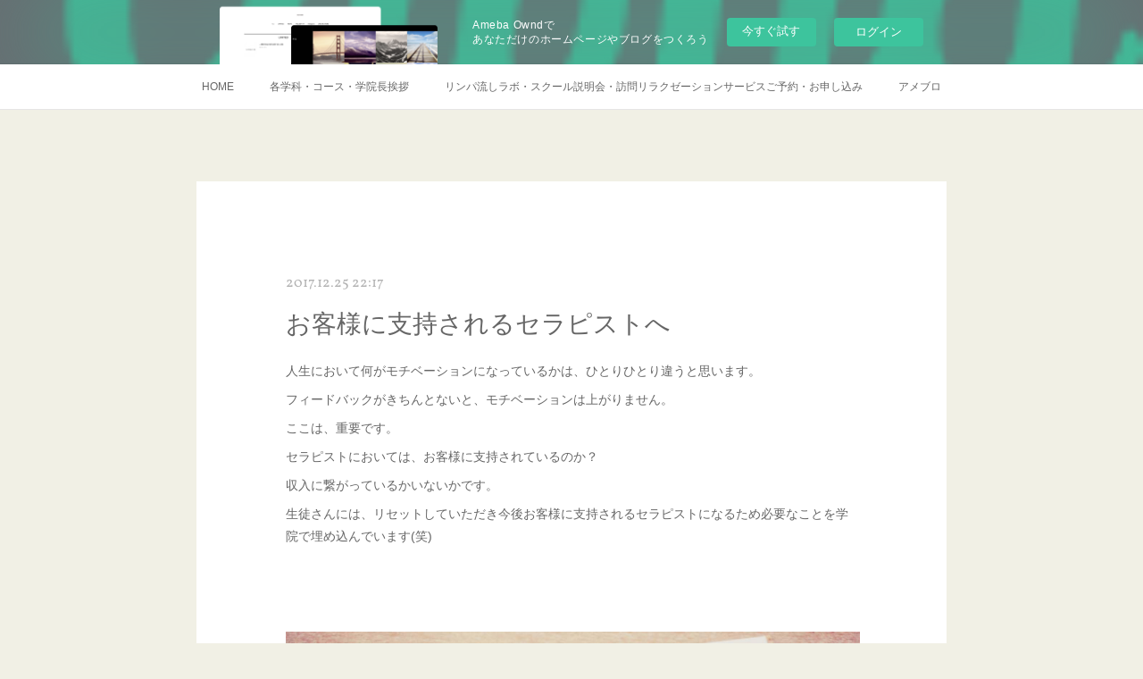

--- FILE ---
content_type: text/html; charset=utf-8
request_url: https://body-school.amebaownd.com/posts/3439118
body_size: 10234
content:
<!doctype html>

            <html lang="ja" data-reactroot=""><head><meta charSet="UTF-8"/><meta http-equiv="X-UA-Compatible" content="IE=edge"/><meta name="viewport" content="width=device-width,user-scalable=no,initial-scale=1.0,minimum-scale=1.0,maximum-scale=1.0"/><title data-react-helmet="true">お客様に支持されるセラピストへ | 総合リラクゼーションスクール　ボディリラクゼーション専門学院</title><link data-react-helmet="true" rel="canonical" href="https://body-school.amebaownd.com/posts/3439118/"/><meta name="description" content="人生において何がモチベーションになっているかは、ひとりひとり違うと思います。フィードバックがきちんとないと、モチベーションは上がりません。ここは、重要です。セラピストにおいては、お客様に支持されている"/><meta property="fb:app_id" content="522776621188656"/><meta property="og:url" content="https://www.body-school.com/posts/3439118"/><meta property="og:type" content="article"/><meta property="og:title" content="お客様に支持されるセラピストへ"/><meta property="og:description" content="人生において何がモチベーションになっているかは、ひとりひとり違うと思います。フィードバックがきちんとないと、モチベーションは上がりません。ここは、重要です。セラピストにおいては、お客様に支持されている"/><meta property="og:image" content="https://static.amebaowndme.com/madrid-static/gallery/044.jpg"/><meta property="og:site_name" content="総合リラクゼーションスクール　ボディリラクゼーション専門学院"/><meta property="og:locale" content="ja_JP"/><meta name="twitter:card" content="summary_large_image"/><meta name="twitter:site" content="@amebaownd"/><meta name="twitter:title" content="お客様に支持されるセラピストへ | 総合リラクゼーションスクール　ボディリラクゼーション専門学院"/><meta name="twitter:description" content="人生において何がモチベーションになっているかは、ひとりひとり違うと思います。フィードバックがきちんとないと、モチベーションは上がりません。ここは、重要です。セラピストにおいては、お客様に支持されている"/><meta name="twitter:image" content="https://static.amebaowndme.com/madrid-static/gallery/044.jpg"/><meta name="twitter:app:id:iphone" content="911640835"/><meta name="twitter:app:url:iphone" content="amebaownd://public/sites/399296/posts/3439118"/><meta name="twitter:app:id:googleplay" content="jp.co.cyberagent.madrid"/><meta name="twitter:app:url:googleplay" content="amebaownd://public/sites/399296/posts/3439118"/><meta name="twitter:app:country" content="US"/><link rel="amphtml" href="https://amp.amebaownd.com/posts/3439118"/><link rel="alternate" type="application/rss+xml" title="総合リラクゼーションスクール　ボディリラクゼーション専門学院" href="https://www.body-school.com/rss.xml"/><link rel="alternate" type="application/atom+xml" title="総合リラクゼーションスクール　ボディリラクゼーション専門学院" href="https://www.body-school.com/atom.xml"/><link rel="sitemap" type="application/xml" title="Sitemap" href="/sitemap.xml"/><link href="https://static.amebaowndme.com/madrid-frontend/css/user.min-a66be375c.css" rel="stylesheet" type="text/css"/><link href="https://static.amebaowndme.com/madrid-frontend/css/cdg/index.min-a66be375c.css" rel="stylesheet" type="text/css"/><link rel="icon" href="https://cdn.amebaowndme.com/madrid-prd/madrid-web/images/sites/399296/3d99754144c39416bfba5b80a291b1ee_9ddba4e63f73ece767fca37c02afb8d2.png?width=32&amp;height=32"/><link rel="apple-touch-icon" href="https://cdn.amebaowndme.com/madrid-prd/madrid-web/images/sites/399296/3d99754144c39416bfba5b80a291b1ee_9ddba4e63f73ece767fca37c02afb8d2.png?width=180&amp;height=180"/><style id="site-colors" charSet="UTF-8">.u-nav-clr {
  color: #666666;
}
.u-nav-bdr-clr {
  border-color: #666666;
}
.u-nav-bg-clr {
  background-color: #ffffff;
}
.u-nav-bg-bdr-clr {
  border-color: #ffffff;
}
.u-site-clr {
  color: #473c34;
}
.u-base-bg-clr {
  background-color: #f1f0e5;
}
.u-btn-clr {
  color: #ffffff;
}
.u-btn-clr:hover,
.u-btn-clr--active {
  color: rgba(255,255,255, 0.7);
}
.u-btn-clr--disabled,
.u-btn-clr:disabled {
  color: rgba(255,255,255, 0.5);
}
.u-btn-bdr-clr {
  border-color: #cccab8;
}
.u-btn-bdr-clr:hover,
.u-btn-bdr-clr--active {
  border-color: rgba(204,202,184, 0.7);
}
.u-btn-bdr-clr--disabled,
.u-btn-bdr-clr:disabled {
  border-color: rgba(204,202,184, 0.5);
}
.u-btn-bg-clr {
  background-color: #cccab8;
}
.u-btn-bg-clr:hover,
.u-btn-bg-clr--active {
  background-color: rgba(204,202,184, 0.7);
}
.u-btn-bg-clr--disabled,
.u-btn-bg-clr:disabled {
  background-color: rgba(204,202,184, 0.5);
}
.u-txt-clr {
  color: #666666;
}
.u-txt-clr--lv1 {
  color: rgba(102,102,102, 0.7);
}
.u-txt-clr--lv2 {
  color: rgba(102,102,102, 0.5);
}
.u-txt-clr--lv3 {
  color: rgba(102,102,102, 0.3);
}
.u-txt-bg-clr {
  background-color: #efefef;
}
.u-lnk-clr,
.u-clr-area a {
  color: #8d8148;
}
.u-lnk-clr:visited,
.u-clr-area a:visited {
  color: rgba(141,129,72, 0.7);
}
.u-lnk-clr:hover,
.u-clr-area a:hover {
  color: rgba(141,129,72, 0.5);
}
.u-ttl-blk-clr {
  color: #473c34;
}
.u-ttl-blk-bdr-clr {
  border-color: #473c34;
}
.u-ttl-blk-bdr-clr--lv1 {
  border-color: #dad8d6;
}
.u-bdr-clr {
  border-color: #deddcd;
}
.u-acnt-bdr-clr {
  border-color: #ffffff;
}
.u-acnt-bg-clr {
  background-color: #ffffff;
}
body {
  background-color: #f1f0e5;
}
blockquote {
  color: rgba(102,102,102, 0.7);
  border-left-color: #deddcd;
};</style><style id="user-css" charSet="UTF-8">;</style><style media="screen and (max-width: 800px)" id="user-sp-css" charSet="UTF-8">;</style><script>
              (function(i,s,o,g,r,a,m){i['GoogleAnalyticsObject']=r;i[r]=i[r]||function(){
              (i[r].q=i[r].q||[]).push(arguments)},i[r].l=1*new Date();a=s.createElement(o),
              m=s.getElementsByTagName(o)[0];a.async=1;a.src=g;m.parentNode.insertBefore(a,m)
              })(window,document,'script','//www.google-analytics.com/analytics.js','ga');
            </script></head><body id="mdrd-a66be375c" class="u-txt-clr u-base-bg-clr theme-cdg plan-basic  "><noscript><iframe src="//www.googletagmanager.com/ns.html?id=GTM-PXK9MM" height="0" width="0" style="display:none;visibility:hidden"></iframe></noscript><script>
            (function(w,d,s,l,i){w[l]=w[l]||[];w[l].push({'gtm.start':
            new Date().getTime(),event:'gtm.js'});var f=d.getElementsByTagName(s)[0],
            j=d.createElement(s),dl=l!='dataLayer'?'&l='+l:'';j.async=true;j.src=
            '//www.googletagmanager.com/gtm.js?id='+i+dl;f.parentNode.insertBefore(j,f);
            })(window,document, 'script', 'dataLayer', 'GTM-PXK9MM');
            </script><div id="content"><div class="page" data-reactroot=""><div class="page__outer"><div class="page__inner u-base-bg-clr"><aside style="opacity:1 !important;visibility:visible !important;text-indent:0 !important;transform:none !important;display:block !important;position:static !important;padding:0 !important;overflow:visible !important;margin:0 !important"><div class="owndbarHeader  " style="opacity:1 !important;visibility:visible !important;text-indent:0 !important;transform:none !important;display:block !important;position:static !important;padding:0 !important;overflow:visible !important;margin:0 !important"></div></aside><div role="navigation" class="common-header__outer u-nav-bg-clr"><input type="checkbox" id="header-switch" class="common-header__switch"/><div class="common-header"><div class="common-header__inner js-nav-overflow-criterion"><ul class="common-header__nav common-header-nav"><li class="common-header-nav__item js-nav-item "><a target="" class="u-nav-clr" href="/">HOME</a></li><li class="common-header-nav__item js-nav-item "><a target="" class="u-nav-clr" href="/pages/1506219/page_201712190845">各学科・コース・学院長挨拶</a></li><li class="common-header-nav__item js-nav-item "><a target="" class="u-nav-clr" href="/pages/1512008/page_201712212100">リンパ流しラボ・スクール説明会・訪問リラクゼーションサービスご予約・お申し込み</a></li><li class="common-header-nav__item js-nav-item "><a href="https://ameblo.jp/body-school" target="_blank" class="u-nav-clr">アメブロ</a></li></ul></div><label class="common-header__more u-nav-bdr-clr" for="header-switch"><span class="u-nav-bdr-clr"><span class="u-nav-bdr-clr"><span class="u-nav-bdr-clr"></span></span></span></label></div></div><div class="page__main--outer"><div role="main" class="page__main page__main--blog-detail"><div class="section"><div class="blog-article-outer"><article class="blog-article u-bdr-clr"><div class="blog-article__inner"><div class="blog-article__header"><time class="blog-article__date u-txt-clr u-txt-clr--lv2 u-acnt-bdr-clr u-font" dateTime="2017-12-25T22:17:58Z">2017.12.25 22:17</time></div><div class="blog-article__body blog-body"><div class="blog-article__title blog-title"><h1 class="blog-title__text u-txt-clr">お客様に支持されるセラピストへ</h1></div><div class="blog-body__item"><div class="blog-body__text u-txt-clr u-clr-area" data-block-type="text"><p>人生において何がモチベーションになっているかは、ひとりひとり違うと思います。</p><p>フィードバックがきちんとないと、モチベーションは上がりません。</p><p>ここは、重要です。</p><p>セラピストにおいては、お客様に支持されているのか？</p><p>収入に繋がっているかいないかです。</p><p>生徒さんには、リセットしていただき今後お客様に支持されるセラピストになるため必要なことを学院で埋め込んでいます(笑)</p><p><br></p><p><br></p></div></div><div class="blog-body__item"><div class="img img__item--"><div><img alt=""/></div></div></div></div><div class="blog-article__footer"><div class="bloginfo"><div class="bloginfo__category bloginfo-category"><ul class="bloginfo-category__list bloginfo-category-list"><li class="bloginfo-category-list__item"><a class="u-txt-clr u-txt-clr--lv2" href="/posts/categories/980907">ブログ<!-- -->(<!-- -->3<!-- -->)</a></li><li class="bloginfo-category-list__item"><a class="u-txt-clr u-txt-clr--lv2" href="/posts/categories/980906">老人介護施設リラクゼーション<!-- -->(<!-- -->2<!-- -->)</a></li><li class="bloginfo-category-list__item"><a class="u-txt-clr u-txt-clr--lv2" href="/posts/categories/980905">ボランティア<!-- -->(<!-- -->1<!-- -->)</a></li><li class="bloginfo-category-list__item"><a class="u-txt-clr u-txt-clr--lv2" href="/posts/categories/980904">セミナー<!-- -->(<!-- -->2<!-- -->)</a></li><li class="bloginfo-category-list__item"><a class="u-txt-clr u-txt-clr--lv2" href="/posts/categories/980903">楽力<!-- -->(<!-- -->2<!-- -->)</a></li><li class="bloginfo-category-list__item"><a class="u-txt-clr u-txt-clr--lv2" href="/posts/categories/980896">提携医院<!-- -->(<!-- -->1<!-- -->)</a></li><li class="bloginfo-category-list__item"><a class="u-txt-clr u-txt-clr--lv2" href="/posts/categories/980895">健康<!-- -->(<!-- -->4<!-- -->)</a></li><li class="bloginfo-category-list__item"><a class="u-txt-clr u-txt-clr--lv2" href="/posts/categories/980894">美容<!-- -->(<!-- -->2<!-- -->)</a></li><li class="bloginfo-category-list__item"><a class="u-txt-clr u-txt-clr--lv2" href="/posts/categories/980893">卒業生サロン紹介<!-- -->(<!-- -->10<!-- -->)</a></li><li class="bloginfo-category-list__item"><a class="u-txt-clr u-txt-clr--lv2" href="/posts/categories/978144">タイ古式セラピー<!-- -->(<!-- -->1<!-- -->)</a></li><li class="bloginfo-category-list__item"><a class="u-txt-clr u-txt-clr--lv2" href="/posts/categories/978140">足圧セラピー<!-- -->(<!-- -->1<!-- -->)</a></li><li class="bloginfo-category-list__item"><a class="u-txt-clr u-txt-clr--lv2" href="/posts/categories/978139">リフレクソロジー<!-- -->(<!-- -->1<!-- -->)</a></li><li class="bloginfo-category-list__item"><a class="u-txt-clr u-txt-clr--lv2" href="/posts/categories/978138">ハワイアンアロマロミロミ<!-- -->(<!-- -->2<!-- -->)</a></li><li class="bloginfo-category-list__item"><a class="u-txt-clr u-txt-clr--lv2" href="/posts/categories/978132">パートナーストレッチ<!-- -->(<!-- -->4<!-- -->)</a></li></ul></div></div><div class="reblog-btn-outer"><div class="reblog-btn-body"><button class="reblog-btn"><span class="reblog-btn__inner"><span class="icon icon--reblog2"></span></span></button></div></div></div></div><div class="complementary-outer complementary-outer--slot2"><div class="complementary complementary--shareButton "><div class="block-type--shareButton"><div class="share share--circle share--circle-5"><button class="share__btn--facebook share__btn share__btn--circle"><span aria-hidden="true" class="icon--facebook icon"></span></button><button class="share__btn--twitter share__btn share__btn--circle"><span aria-hidden="true" class="icon--twitter icon"></span></button><button class="share__btn--hatenabookmark share__btn share__btn--circle"><span aria-hidden="true" class="icon--hatenabookmark icon"></span></button><button class="share__btn--pocket share__btn share__btn--circle"><span aria-hidden="true" class="icon--pocket icon"></span></button><button class="share__btn--googleplus share__btn share__btn--circle"><span aria-hidden="true" class="icon--googleplus icon"></span></button></div></div></div><div class="complementary complementary--siteFollow "><div class="block-type--siteFollow"><div class="site-follow u-bdr-clr"><div class="site-follow__img"><div><img alt=""/></div></div><div class="site-follow__body"><p class="site-follow__title u-txt-clr"><span class="site-follow__title-inner ">総合リラクゼーションスクール　ボディリラクゼーション専門学院</span></p><p class="site-follow__text u-txt-clr u-txt-clr--lv1">実践方式の個別スケジュール・指導総合リラクゼーション専門学院ボディリラクゼーション専門学院です。

併設サロンリンパ流しラボにて、エミール・ヴォッター博士考案フランス式メディカルMLDリンパドレナージュの施術も受けられます。リラクゼーションサービス・各セミナー開催(予約制)

緩和ケア・高齢者向け訪問リラクゼーションサービスのご相談も。</p><div class="site-follow__btn-outer"><button class="site-follow__btn site-follow__btn--yet"><div class="site-follow__btn-text"><span aria-hidden="true" class="site-follow__icon icon icon--plus"></span>フォロー</div></button></div></div></div></div></div><div class="complementary complementary--relatedPosts "><div class="block-type--relatedPosts"></div></div><div class="complementary complementary--postPrevNext "><div class="block-type--postPrevNext"><div class="pager pager--type1"><ul class="pager__list"><li class="pager__item pager__item--prev pager__item--bg"><a class="pager__item-inner " style="background-image:url(https://cdn.amebaowndme.com/madrid-prd/madrid-web/images/sites/399296/1d4c2524a87da5c7d9a1fc1baa0f9715_909bb6d2eeed74303533748052d7fad8.jpg?width=400)" href="/posts/3463629"><time class="pager__date " dateTime="2017-12-31T04:30:22Z">2017.12.31 04:30</time><div><span class="pager__description ">リラクゼーションサロン ハミング</span></div><span aria-hidden="true" class="pager__icon icon icon--disclosure-l4 "></span></a></li><li class="pager__item pager__item--next "><a class="pager__item-inner u-bdr-clr" href="/posts/3439090"><time class="pager__date u-txt-clr" dateTime="2017-12-25T21:59:10Z">2017.12.25 21:59</time><div><span class="pager__description u-txt-clr">生徒さんのリラクゼーションサロン　リリーフです。

体温を上げるとおっしゃっているオーナーも
「お熱？」
と、(笑)
いうほど体温が高いです。
見習いたいですね～</span></div><span aria-hidden="true" class="pager__icon icon icon--disclosure-r4  u-txt-clr"></span></a></li></ul></div></div></div></div><div class="blog-article__comment"><div class="comment-list js-comment-list" style="display:none"><div><p class="comment-count u-txt-clr u-txt-clr--lv2"><span>0</span>コメント</p><ul><li class="comment-list__item comment-item js-comment-form"><div class="comment-item__body"><form class="comment-item__form u-bdr-clr "><div class="comment-item__form-head"><textarea type="text" id="post-comment" maxLength="1100" placeholder="コメントする..." class="comment-item__input"></textarea></div><div class="comment-item__form-foot"><p class="comment-item__count-outer"><span class="comment-item__count ">1000</span> / 1000</p><button type="submit" disabled="" class="comment-item__submit">投稿</button></div></form></div></li></ul></div></div></div><div class="pswp" tabindex="-1" role="dialog" aria-hidden="true"><div class="pswp__bg"></div><div class="pswp__scroll-wrap"><div class="pswp__container"><div class="pswp__item"></div><div class="pswp__item"></div><div class="pswp__item"></div></div><div class="pswp__ui pswp__ui--hidden"><div class="pswp__top-bar"><div class="pswp__counter"></div><button class="pswp__button pswp__button--close" title="Close (Esc)"></button><button class="pswp__button pswp__button--share" title="Share"></button><button class="pswp__button pswp__button--fs" title="Toggle fullscreen"></button><button class="pswp__button pswp__button--zoom" title="Zoom in/out"></button><div class="pswp__preloader"><div class="pswp__preloader__icn"><div class="pswp__preloader__cut"><div class="pswp__preloader__donut"></div></div></div></div></div><div class="pswp__share-modal pswp__share-modal--hidden pswp__single-tap"><div class="pswp__share-tooltip"></div></div><div class="pswp__button pswp__button--close pswp__close"><span class="pswp__close__item pswp__close"></span><span class="pswp__close__item pswp__close"></span></div><div class="pswp__bottom-bar"><button class="pswp__button pswp__button--arrow--left js-lightbox-arrow" title="Previous (arrow left)"></button><button class="pswp__button pswp__button--arrow--right js-lightbox-arrow" title="Next (arrow right)"></button></div><div class=""><div class="pswp__caption"><div class="pswp__caption"></div><div class="pswp__caption__link"><a class="js-link"></a></div></div></div></div></div></div></article></div></div></div></div><aside style="opacity:1 !important;visibility:visible !important;text-indent:0 !important;transform:none !important;display:block !important;position:static !important;padding:0 !important;overflow:visible !important;margin:0 !important"><div class="owndbar" style="opacity:1 !important;visibility:visible !important;text-indent:0 !important;transform:none !important;display:block !important;position:static !important;padding:0 !important;overflow:visible !important;margin:0 !important"></div></aside><footer role="contentinfo" class="page__footer footer" style="opacity:1 !important;visibility:visible !important;text-indent:0 !important;overflow:visible !important;position:static !important"><div class="footer__inner u-bdr-clr " style="opacity:1 !important;visibility:visible !important;text-indent:0 !important;overflow:visible !important;display:block !important;transform:none !important"><div class="footer__item u-bdr-clr" style="opacity:1 !important;visibility:visible !important;text-indent:0 !important;overflow:visible !important;display:block !important;transform:none !important"><p class="footer__copyright u-font"><small class="u-txt-clr u-txt-clr--lv2 u-font" style="color:rgba(102,102,102, 0.5) !important">無料個別相談体験見学会へのご予約・施術のご予約・緩和ケア・高齢者向け訪問リラクゼーションサービスのご相談は　oppata.bodyschool@gmail.com</small></p><div class="powered-by"><a href="https://www.amebaownd.com" class="powered-by__link"><span class="powered-by__text">Powered by</span><span class="powered-by__logo">AmebaOwnd</span><span class="powered-by__text">無料でホームページをつくろう</span></a></div></div></div></footer></div></div><div class="toast"></div></div></div><img src="//sy.ameblo.jp/sync/?org=sy.amebaownd.com" alt="" style="display:none" width="1" height="1"/><script charSet="UTF-8">window.mdrdEnv="prd";</script><script charSet="UTF-8">window.INITIAL_STATE={"authenticate":{"authCheckCompleted":false,"isAuthorized":false},"blogPostReblogs":{},"category":{},"currentSite":{"fetching":false,"status":null,"site":{}},"shopCategory":{},"categories":{},"notifications":{},"page":{},"paginationTitle":{},"postArchives":{},"postComments":{"3439118":{"data":[],"pagination":{"total":0,"offset":0,"limit":0,"cursors":{"after":"","before":""}},"fetching":false},"submitting":false,"postStatus":null},"postDetail":{"postDetail-blogPostId:3439118":{"fetching":false,"loaded":true,"meta":{"code":200},"data":{"id":"3439118","userId":"543438","siteId":"399296","status":"publish","title":"お客様に支持されるセラピストへ","contents":[{"type":"text","format":"html","value":"\u003Cp\u003E人生において何がモチベーションになっているかは、ひとりひとり違うと思います。\u003C\u002Fp\u003E\u003Cp\u003Eフィードバックがきちんとないと、モチベーションは上がりません。\u003C\u002Fp\u003E\u003Cp\u003Eここは、重要です。\u003C\u002Fp\u003E\u003Cp\u003Eセラピストにおいては、お客様に支持されているのか？\u003C\u002Fp\u003E\u003Cp\u003E収入に繋がっているかいないかです。\u003C\u002Fp\u003E\u003Cp\u003E生徒さんには、リセットしていただき今後お客様に支持されるセラピストになるため必要なことを学院で埋め込んでいます(笑)\u003C\u002Fp\u003E\u003Cp\u003E\u003Cbr\u003E\u003C\u002Fp\u003E\u003Cp\u003E\u003Cbr\u003E\u003C\u002Fp\u003E"},{"type":"image","fit":true,"scale":1,"align":"","url":"https:\u002F\u002Fstatic.amebaowndme.com\u002Fmadrid-static\u002Fgallery\u002F044.jpg","link":"","width":1600,"height":960,"target":"_self","lightboxIndex":0}],"urlPath":"","publishedUrl":"https:\u002F\u002Fwww.body-school.com\u002Fposts\u002F3439118","ogpDescription":"","ogpImageUrl":"","contentFiltered":"","viewCount":0,"commentCount":0,"reblogCount":0,"prevBlogPost":{"id":"3463629","title":"リラクゼーションサロン ハミング","summary":"卒業生が授業のモデルさんでいらして頂きました。自宅リラクゼーションサロンハミングと環整骨院でのお仕事ボランティアとお忙しい毎日を過ごされていらっしゃいますが、旦那様の作られたジュエリーもサロンで購入頂けます。女子力の上がるサロンですね～❤️ハミングhttp:\u002F\u002Fwww.humming-relax.jp\u002F","imageUrl":"https:\u002F\u002Fcdn.amebaowndme.com\u002Fmadrid-prd\u002Fmadrid-web\u002Fimages\u002Fsites\u002F399296\u002F1d4c2524a87da5c7d9a1fc1baa0f9715_909bb6d2eeed74303533748052d7fad8.jpg","publishedAt":"2017-12-31T04:30:22Z"},"nextBlogPost":{"id":"3439090","title":"","summary":"生徒さんのリラクゼーションサロン　リリーフです。\n\n体温を上げるとおっしゃっているオーナーも\n「お熱？」\nと、(笑)\nいうほど体温が高いです。\n見習いたいですね～","imageUrl":"","publishedAt":"2017-12-25T21:59:10Z"},"rebloggedPost":false,"blogCategories":[{"id":"980907","siteId":"399296","label":"ブログ","publishedCount":3,"createdAt":"2017-12-25T22:06:16Z","updatedAt":"2018-02-15T23:20:52Z"},{"id":"980906","siteId":"399296","label":"老人介護施設リラクゼーション","publishedCount":2,"createdAt":"2017-12-25T22:05:45Z","updatedAt":"2018-01-24T08:31:34Z"},{"id":"980905","siteId":"399296","label":"ボランティア","publishedCount":1,"createdAt":"2017-12-25T22:05:00Z","updatedAt":"2017-12-25T22:05:00Z"},{"id":"980904","siteId":"399296","label":"セミナー","publishedCount":2,"createdAt":"2017-12-25T22:04:39Z","updatedAt":"2017-12-25T22:04:39Z"},{"id":"980903","siteId":"399296","label":"楽力","publishedCount":2,"createdAt":"2017-12-25T22:03:22Z","updatedAt":"2018-03-03T00:16:39Z"},{"id":"980896","siteId":"399296","label":"提携医院","publishedCount":1,"createdAt":"2017-12-25T22:01:20Z","updatedAt":"2017-12-25T22:01:20Z"},{"id":"980895","siteId":"399296","label":"健康","publishedCount":4,"createdAt":"2017-12-25T22:00:59Z","updatedAt":"2018-03-06T00:27:58Z"},{"id":"980894","siteId":"399296","label":"美容","publishedCount":2,"createdAt":"2017-12-25T22:00:51Z","updatedAt":"2018-02-15T23:48:34Z"},{"id":"980893","siteId":"399296","label":"卒業生サロン紹介","publishedCount":10,"createdAt":"2017-12-25T22:00:05Z","updatedAt":"2018-02-19T03:23:39Z"},{"id":"978144","siteId":"399296","label":"タイ古式セラピー","publishedCount":1,"createdAt":"2017-12-23T12:15:29Z","updatedAt":"2017-12-23T12:15:29Z"},{"id":"978140","siteId":"399296","label":"足圧セラピー","publishedCount":1,"createdAt":"2017-12-23T12:15:02Z","updatedAt":"2017-12-23T12:15:02Z"},{"id":"978139","siteId":"399296","label":"リフレクソロジー","publishedCount":1,"createdAt":"2017-12-23T12:14:44Z","updatedAt":"2017-12-23T12:14:44Z"},{"id":"978138","siteId":"399296","label":"ハワイアンアロマロミロミ","publishedCount":2,"createdAt":"2017-12-23T12:14:28Z","updatedAt":"2018-02-20T22:51:12Z"},{"id":"978132","siteId":"399296","label":"パートナーストレッチ","publishedCount":4,"createdAt":"2017-12-23T12:14:12Z","updatedAt":"2018-01-24T08:51:34Z"}],"user":{"id":"543438","nickname":"ボディリラクゼーション専門学院","description":"みなさまこんにちは\nボディリラクゼーション専門学院です。\n\n情報があふれる世の中選択肢がありすぎて迷われる方も多くいらっしゃいます。\n\n実際に自分自身で調べ足を運び見て感じたものが大切な事のように感じます。\n\n\n卒業生の活躍・授業の様子・訪問リラクゼーションサービスの様子はこちらホームページからもご覧頂けるので今後の選択のご参考にされて頂ければと思います↓\n\n\nhttp:\u002F\u002Fwww.body-school.com\u002F\n","official":false,"photoUrl":"https:\u002F\u002Fprofile-api.ameba.jp\u002Fv2\u002Fas\u002F1717b70e51ba4c05a34e22f44a3be80b66985ac7\u002FprofileImage?cat=300","followingCount":26,"createdAt":"2017-12-14T09:57:32Z","updatedAt":"2025-08-06T02:36:44Z"},"updateUser":{"id":"543438","nickname":"ボディリラクゼーション専門学院","description":"みなさまこんにちは\nボディリラクゼーション専門学院です。\n\n情報があふれる世の中選択肢がありすぎて迷われる方も多くいらっしゃいます。\n\n実際に自分自身で調べ足を運び見て感じたものが大切な事のように感じます。\n\n\n卒業生の活躍・授業の様子・訪問リラクゼーションサービスの様子はこちらホームページからもご覧頂けるので今後の選択のご参考にされて頂ければと思います↓\n\n\nhttp:\u002F\u002Fwww.body-school.com\u002F\n","official":false,"photoUrl":"https:\u002F\u002Fprofile-api.ameba.jp\u002Fv2\u002Fas\u002F1717b70e51ba4c05a34e22f44a3be80b66985ac7\u002FprofileImage?cat=300","followingCount":26,"createdAt":"2017-12-14T09:57:32Z","updatedAt":"2025-08-06T02:36:44Z"},"comments":{"pagination":{"total":0,"offset":0,"limit":0,"cursors":{"after":"","before":""}},"data":[]},"publishedAt":"2017-12-25T22:17:58Z","createdAt":"2017-12-25T22:17:58Z","updatedAt":"2017-12-25T22:17:58Z","version":1}}},"postList":{},"shopList":{},"shopItemDetail":{},"pureAd":{},"keywordSearch":{},"proxyFrame":{"loaded":false},"relatedPostList":{},"route":{"route":{"path":"\u002Fposts\u002F:blog_post_id","component":function Connect(props, context) {
        _classCallCheck(this, Connect);

        var _this = _possibleConstructorReturn(this, _Component.call(this, props, context));

        _this.version = version;
        _this.store = props.store || context.store;

        (0, _invariant2["default"])(_this.store, 'Could not find "store" in either the context or ' + ('props of "' + connectDisplayName + '". ') + 'Either wrap the root component in a <Provider>, ' + ('or explicitly pass "store" as a prop to "' + connectDisplayName + '".'));

        var storeState = _this.store.getState();
        _this.state = { storeState: storeState };
        _this.clearCache();
        return _this;
      },"route":{"id":"0","type":"blog_post_detail","idForType":"0","title":"","urlPath":"\u002Fposts\u002F:blog_post_id","isHomePage":false}},"params":{"blog_post_id":"3439118"},"location":{"pathname":"\u002Fposts\u002F3439118","search":"","hash":"","action":"POP","key":"n83yo1","query":{}}},"siteConfig":{"tagline":"実践方式の個別スケジュール・指導総合リラクゼーション専門学院ボディリラクゼーション専門学院です。\n\n併設サロンリンパ流しラボにて、エミール・ヴォッター博士考案フランス式メディカルMLDリンパドレナージュの施術も受けられます。リラクゼーションサービス・各セミナー開催(予約制)\n\n緩和ケア・高齢者向け訪問リラクゼーションサービスのご相談も。","title":"総合リラクゼーションスクール　ボディリラクゼーション専門学院","copyright":"無料個別相談体験見学会へのご予約・施術のご予約・緩和ケア・高齢者向け訪問リラクゼーションサービスのご相談は　oppata.bodyschool@gmail.com","iconUrl":"https:\u002F\u002Fcdn.amebaowndme.com\u002Fmadrid-prd\u002Fmadrid-web\u002Fimages\u002Fsites\u002F399296\u002F534a9085976a31323056d2182598530c_718d196f6d7654dc569564f4eb1bd344.jpg","logoUrl":"","coverImageUrl":"https:\u002F\u002Fcdn.amebaowndme.com\u002Fmadrid-prd\u002Fmadrid-web\u002Fimages\u002Fsites\u002F399296\u002F463d45e7d9d1e326b9902fc65dc8e0e9_8caf0a2c6d64da28492812b5cdeb833b.jpg","homePageId":"1496657","siteId":"399296","siteCategoryIds":[147,312,318],"themeId":"1","theme":"cdg","shopId":"","openedShop":false,"shop":{"law":{"userType":"","corporateName":"","firstName":"","lastName":"","zipCode":"","prefecture":"","address":"","telNo":"","aboutContact":"","aboutPrice":"","aboutPay":"","aboutService":"","aboutReturn":""},"privacyPolicy":{"operator":"","contact":"","collectAndUse":"","restrictionToThirdParties":"","supervision":"","disclosure":"","cookie":""}},"user":{"id":"543438","nickname":"ボディリラクゼーション専門学院","photoUrl":"","createdAt":"2017-12-14T09:57:32Z","updatedAt":"2025-08-06T02:36:44Z"},"commentApproval":"reject","plan":{"id":"1","name":"Free","ownd_header":false,"powered_by":false,"pure_ads":false},"verifiedType":"general","navigations":[{"title":"HOME","urlPath":".\u002F","target":"_self","pageId":"1496657"},{"title":"各学科・コース・学院長挨拶","urlPath":".\u002Fpages\u002F1506219\u002Fpage_201712190845","target":"_self","pageId":"1506219"},{"title":"リンパ流しラボ・スクール説明会・訪問リラクゼーションサービスご予約・お申し込み","urlPath":".\u002Fpages\u002F1512008\u002Fpage_201712212100","target":"_self","pageId":"1512008"},{"title":"アメブロ","urlPath":"https:\u002F\u002Fameblo.jp\u002Fbody-school","target":"_blank","pageId":"0"}],"routings":[{"id":"0","type":"blog","idForType":"0","title":"","urlPath":"\u002Fposts\u002Fpage\u002F:page_num","isHomePage":false},{"id":"0","type":"blog_post_archive","idForType":"0","title":"","urlPath":"\u002Fposts\u002Farchives\u002F:yyyy\u002F:mm","isHomePage":false},{"id":"0","type":"blog_post_archive","idForType":"0","title":"","urlPath":"\u002Fposts\u002Farchives\u002F:yyyy\u002F:mm\u002Fpage\u002F:page_num","isHomePage":false},{"id":"0","type":"blog_post_category","idForType":"0","title":"","urlPath":"\u002Fposts\u002Fcategories\u002F:category_id","isHomePage":false},{"id":"0","type":"blog_post_category","idForType":"0","title":"","urlPath":"\u002Fposts\u002Fcategories\u002F:category_id\u002Fpage\u002F:page_num","isHomePage":false},{"id":"0","type":"author","idForType":"0","title":"","urlPath":"\u002Fauthors\u002F:user_id","isHomePage":false},{"id":"0","type":"author","idForType":"0","title":"","urlPath":"\u002Fauthors\u002F:user_id\u002Fpage\u002F:page_num","isHomePage":false},{"id":"0","type":"blog_post_category","idForType":"0","title":"","urlPath":"\u002Fposts\u002Fcategory\u002F:category_id","isHomePage":false},{"id":"0","type":"blog_post_category","idForType":"0","title":"","urlPath":"\u002Fposts\u002Fcategory\u002F:category_id\u002Fpage\u002F:page_num","isHomePage":false},{"id":"0","type":"blog_post_detail","idForType":"0","title":"","urlPath":"\u002Fposts\u002F:blog_post_id","isHomePage":false},{"id":"0","type":"keywordSearch","idForType":"0","title":"","urlPath":"\u002Fsearch\u002Fq\u002F:query","isHomePage":false},{"id":"0","type":"keywordSearch","idForType":"0","title":"","urlPath":"\u002Fsearch\u002Fq\u002F:query\u002Fpage\u002F:page_num","isHomePage":false},{"id":"1512090","type":"facebookFeed","idForType":"0","title":"Facebook","urlPath":"\u002Fpages\u002F1512090\u002F","isHomePage":false},{"id":"1512090","type":"facebookFeed","idForType":"0","title":"Facebook","urlPath":"\u002Fpages\u002F1512090\u002F:url_path","isHomePage":false},{"id":"1512008","type":"static","idForType":"0","title":"リンパ流しラボ・スクール説明会・訪問リラクゼーションサービスご予約・お申し込み","urlPath":"\u002Fpages\u002F1512008\u002F","isHomePage":false},{"id":"1512008","type":"static","idForType":"0","title":"リンパ流しラボ・スクール説明会・訪問リラクゼーションサービスご予約・お申し込み","urlPath":"\u002Fpages\u002F1512008\u002F:url_path","isHomePage":false},{"id":"1511892","type":"static","idForType":"0","title":"企業向け訪問リラクゼーションサービス","urlPath":"\u002Fpages\u002F1511892\u002F","isHomePage":false},{"id":"1511892","type":"static","idForType":"0","title":"企業向け訪問リラクゼーションサービス","urlPath":"\u002Fpages\u002F1511892\u002F:url_path","isHomePage":false},{"id":"1508604","type":"static","idForType":"0","title":"学院長挨拶・学院紹介","urlPath":"\u002Fpages\u002F1508604\u002F","isHomePage":false},{"id":"1508604","type":"static","idForType":"0","title":"学院長挨拶・学院紹介","urlPath":"\u002Fpages\u002F1508604\u002F:url_path","isHomePage":false},{"id":"1506226","type":"static","idForType":"0","title":"任意団体　人生100年時代QOL女性サポート会","urlPath":"\u002Fpages\u002F1506226\u002F","isHomePage":false},{"id":"1506226","type":"static","idForType":"0","title":"任意団体　人生100年時代QOL女性サポート会","urlPath":"\u002Fpages\u002F1506226\u002F:url_path","isHomePage":false},{"id":"1506219","type":"static","idForType":"0","title":"各学科・コース・学院長挨拶","urlPath":"\u002Fpages\u002F1506219\u002F","isHomePage":false},{"id":"1506219","type":"static","idForType":"0","title":"各学科・コース・学院長挨拶","urlPath":"\u002Fpages\u002F1506219\u002F:url_path","isHomePage":false},{"id":"1506218","type":"static","idForType":"0","title":"緩和ケア・高齢者向け訪問リラクゼーションサービス","urlPath":"\u002Fpages\u002F1506218\u002F","isHomePage":false},{"id":"1506218","type":"static","idForType":"0","title":"緩和ケア・高齢者向け訪問リラクゼーションサービス","urlPath":"\u002Fpages\u002F1506218\u002F:url_path","isHomePage":false},{"id":"1496659","type":"blog","idForType":"0","title":"BLOG","urlPath":"\u002Fpages\u002F1496659\u002F","isHomePage":false},{"id":"1496659","type":"blog","idForType":"0","title":"BLOG","urlPath":"\u002Fpages\u002F1496659\u002F:url_path","isHomePage":false},{"id":"1496658","type":"static","idForType":"0","title":"手に職！生涯現役セラピストへ","urlPath":"\u002Fpages\u002F1496658\u002F","isHomePage":false},{"id":"1496658","type":"static","idForType":"0","title":"手に職！生涯現役セラピストへ","urlPath":"\u002Fpages\u002F1496658\u002F:url_path","isHomePage":false},{"id":"1496657","type":"blog","idForType":"0","title":"HOME","urlPath":"\u002Fpages\u002F1496657\u002F","isHomePage":true},{"id":"1496657","type":"blog","idForType":"0","title":"HOME","urlPath":"\u002Fpages\u002F1496657\u002F:url_path","isHomePage":true},{"id":"1496657","type":"blog","idForType":"0","title":"HOME","urlPath":"\u002F","isHomePage":true}],"siteColors":{"navigationBackground":"#ffffff","navigationText":"#666666","siteTitleText":"#473c34","background":"#f1f0e5","buttonBackground":"#cccab8","buttonText":"#ffffff","text":"#666666","link":"#8d8148","titleBlock":"#473c34","border":"#deddcd","accent":"#ffffff"},"wovnioAttribute":"","useAuthorBlock":false,"twitterHashtags":"","createdAt":"2017-12-14T09:57:58Z","seoTitle":"実践主義！手に職・頭に戦略　総合リラクゼーションスクール　ボディリラクゼーション専門学院","isPreview":false,"siteCategory":[{"id":"147","label":"お店"},{"id":"312","label":"習い事・教室"},{"id":"318","label":"癒し・美容スクール"}],"previewPost":null,"previewShopItem":null,"hasAmebaIdConnection":true,"serverTime":"2026-01-23T21:52:09Z","complementaries":{"1":{"contents":{"layout":{"rows":[{"columns":[{"blocks":[]}]}]}},"created_at":"2017-12-14T09:57:58Z","updated_at":"2017-12-14T10:06:25Z"},"2":{"contents":{"layout":{"rows":[{"columns":[{"blocks":[{"type":"shareButton","design":"circle","providers":["facebook","twitter","hatenabookmark","pocket","googleplus"]},{"type":"siteFollow","description":""},{"type":"relatedPosts","layoutType":"gridm","showHeading":true,"heading":"関連記事","limit":6},{"type":"postPrevNext","showImage":true}]}]}]}},"created_at":"2017-12-14T09:57:58Z","updated_at":"2017-12-14T10:06:25Z"},"3":{"contents":{"layout":{"rows":[{"columns":[{"blocks":[]}]}]}},"created_at":"2017-12-14T10:06:25Z","updated_at":"2017-12-14T10:06:25Z"},"4":{"contents":{"layout":{"rows":[{"columns":[{"blocks":[]}]}]}},"created_at":"2017-12-14T10:06:25Z","updated_at":"2017-12-14T10:06:25Z"},"11":{"contents":{"layout":{"rows":[{"columns":[{"blocks":[{"type":"siteFollow","description":""},{"type":"post","mode":"summary","title":"記事一覧","buttonTitle":"","limit":5,"layoutType":"sidebarm","categoryIds":"","showTitle":true,"showButton":true,"sortType":"recent"},{"type":"postsCategory","heading":"カテゴリ","showHeading":true,"showCount":true,"design":"tagcloud"},{"type":"postsArchive","heading":"アーカイブ","showHeading":true,"design":"accordion"},{"type":"keywordSearch","heading":"","showHeading":false}]}]}]}},"created_at":"2017-12-14T10:06:25Z","updated_at":"2017-12-14T10:06:25Z"}},"siteColorsCss":".u-nav-clr {\n  color: #666666;\n}\n.u-nav-bdr-clr {\n  border-color: #666666;\n}\n.u-nav-bg-clr {\n  background-color: #ffffff;\n}\n.u-nav-bg-bdr-clr {\n  border-color: #ffffff;\n}\n.u-site-clr {\n  color: #473c34;\n}\n.u-base-bg-clr {\n  background-color: #f1f0e5;\n}\n.u-btn-clr {\n  color: #ffffff;\n}\n.u-btn-clr:hover,\n.u-btn-clr--active {\n  color: rgba(255,255,255, 0.7);\n}\n.u-btn-clr--disabled,\n.u-btn-clr:disabled {\n  color: rgba(255,255,255, 0.5);\n}\n.u-btn-bdr-clr {\n  border-color: #cccab8;\n}\n.u-btn-bdr-clr:hover,\n.u-btn-bdr-clr--active {\n  border-color: rgba(204,202,184, 0.7);\n}\n.u-btn-bdr-clr--disabled,\n.u-btn-bdr-clr:disabled {\n  border-color: rgba(204,202,184, 0.5);\n}\n.u-btn-bg-clr {\n  background-color: #cccab8;\n}\n.u-btn-bg-clr:hover,\n.u-btn-bg-clr--active {\n  background-color: rgba(204,202,184, 0.7);\n}\n.u-btn-bg-clr--disabled,\n.u-btn-bg-clr:disabled {\n  background-color: rgba(204,202,184, 0.5);\n}\n.u-txt-clr {\n  color: #666666;\n}\n.u-txt-clr--lv1 {\n  color: rgba(102,102,102, 0.7);\n}\n.u-txt-clr--lv2 {\n  color: rgba(102,102,102, 0.5);\n}\n.u-txt-clr--lv3 {\n  color: rgba(102,102,102, 0.3);\n}\n.u-txt-bg-clr {\n  background-color: #efefef;\n}\n.u-lnk-clr,\n.u-clr-area a {\n  color: #8d8148;\n}\n.u-lnk-clr:visited,\n.u-clr-area a:visited {\n  color: rgba(141,129,72, 0.7);\n}\n.u-lnk-clr:hover,\n.u-clr-area a:hover {\n  color: rgba(141,129,72, 0.5);\n}\n.u-ttl-blk-clr {\n  color: #473c34;\n}\n.u-ttl-blk-bdr-clr {\n  border-color: #473c34;\n}\n.u-ttl-blk-bdr-clr--lv1 {\n  border-color: #dad8d6;\n}\n.u-bdr-clr {\n  border-color: #deddcd;\n}\n.u-acnt-bdr-clr {\n  border-color: #ffffff;\n}\n.u-acnt-bg-clr {\n  background-color: #ffffff;\n}\nbody {\n  background-color: #f1f0e5;\n}\nblockquote {\n  color: rgba(102,102,102, 0.7);\n  border-left-color: #deddcd;\n}","siteFont":{"id":"14","name":"Vollkorn"},"siteCss":"","siteSpCss":"","meta":{"Title":"お客様に支持されるセラピストへ | 実践主義！手に職・頭に戦略　総合リラクゼーションスクール　ボディリラクゼーション専門学院","Description":"人生において何がモチベーションになっているかは、ひとりひとり違うと思います。フィードバックがきちんとないと、モチベーションは上がりません。ここは、重要です。セラピストにおいては、お客様に支持されている","Keywords":"","Noindex":false,"Nofollow":false,"CanonicalUrl":"https:\u002F\u002Fwww.body-school.com\u002Fposts\u002F3439118","AmpHtml":"https:\u002F\u002Famp.amebaownd.com\u002Fposts\u002F3439118","DisabledFragment":false,"OgMeta":{"Type":"article","Title":"お客様に支持されるセラピストへ","Description":"人生において何がモチベーションになっているかは、ひとりひとり違うと思います。フィードバックがきちんとないと、モチベーションは上がりません。ここは、重要です。セラピストにおいては、お客様に支持されている","Image":"https:\u002F\u002Fstatic.amebaowndme.com\u002Fmadrid-static\u002Fgallery\u002F044.jpg","SiteName":"総合リラクゼーションスクール　ボディリラクゼーション専門学院","Locale":"ja_JP"},"DeepLinkMeta":{"Ios":{"Url":"amebaownd:\u002F\u002Fpublic\u002Fsites\u002F399296\u002Fposts\u002F3439118","AppStoreId":"911640835","AppName":"Ameba Ownd"},"Android":{"Url":"amebaownd:\u002F\u002Fpublic\u002Fsites\u002F399296\u002Fposts\u002F3439118","AppName":"Ameba Ownd","Package":"jp.co.cyberagent.madrid"},"WebUrl":"https:\u002F\u002Fwww.body-school.com\u002Fposts\u002F3439118"},"TwitterCard":{"Type":"summary_large_image","Site":"@amebaownd","Creator":"","Title":"お客様に支持されるセラピストへ | 総合リラクゼーションスクール　ボディリラクゼーション専門学院","Description":"人生において何がモチベーションになっているかは、ひとりひとり違うと思います。フィードバックがきちんとないと、モチベーションは上がりません。ここは、重要です。セラピストにおいては、お客様に支持されている","Image":"https:\u002F\u002Fstatic.amebaowndme.com\u002Fmadrid-static\u002Fgallery\u002F044.jpg"},"TwitterAppCard":{"CountryCode":"US","IPhoneAppId":"911640835","AndroidAppPackageName":"jp.co.cyberagent.madrid","CustomUrl":"amebaownd:\u002F\u002Fpublic\u002Fsites\u002F399296\u002Fposts\u002F3439118"},"SiteName":"総合リラクゼーションスクール　ボディリラクゼーション専門学院","ImageUrl":"https:\u002F\u002Fstatic.amebaowndme.com\u002Fmadrid-static\u002Fgallery\u002F044.jpg","FacebookAppId":"522776621188656","InstantArticleId":"","FaviconUrl":"https:\u002F\u002Fcdn.amebaowndme.com\u002Fmadrid-prd\u002Fmadrid-web\u002Fimages\u002Fsites\u002F399296\u002F3d99754144c39416bfba5b80a291b1ee_9ddba4e63f73ece767fca37c02afb8d2.png?width=32&height=32","AppleTouchIconUrl":"https:\u002F\u002Fcdn.amebaowndme.com\u002Fmadrid-prd\u002Fmadrid-web\u002Fimages\u002Fsites\u002F399296\u002F3d99754144c39416bfba5b80a291b1ee_9ddba4e63f73ece767fca37c02afb8d2.png?width=180&height=180","RssItems":[{"title":"総合リラクゼーションスクール　ボディリラクゼーション専門学院","url":"https:\u002F\u002Fwww.body-school.com\u002Frss.xml"}],"AtomItems":[{"title":"総合リラクゼーションスクール　ボディリラクゼーション専門学院","url":"https:\u002F\u002Fwww.body-school.com\u002Fatom.xml"}]},"googleConfig":{"TrackingCode":"","SiteVerificationCode":""},"lanceTrackingUrl":"\u002F\u002Fsy.ameblo.jp\u002Fsync\u002F?org=sy.amebaownd.com","FRM_ID_SIGNUP":"c.ownd-sites_r.ownd-sites_399296","landingPageParams":{"domain":"body-school.amebaownd.com","protocol":"https","urlPath":"\u002Fposts\u002F3439118"}},"siteFollow":{},"siteServiceTokens":{},"snsFeed":{},"toastMessages":{"messages":[]},"user":{"loaded":false,"me":{}},"userSites":{"fetching":null,"sites":[]},"userSiteCategories":{}};</script><script src="https://static.amebaowndme.com/madrid-metro/js/cdg-c961039a0e890b88fbda.js" charSet="UTF-8"></script><style charSet="UTF-8">    @font-face {
      font-family: 'Vollkorn';
      src: url('https://static.amebaowndme.com/madrid-frontend/fonts/userfont/Vollkorn.woff2');
    }
    .u-font {
      font-family: "Vollkorn", "ヒラギノ明朝 ProN W3", "Hiragino Mincho ProN", serif;
    }  </style></body></html>